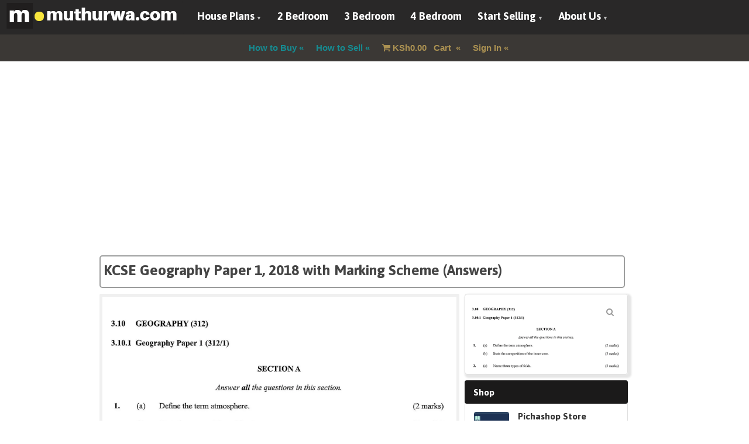

--- FILE ---
content_type: text/html; charset=utf-8
request_url: https://www.google.com/recaptcha/api2/aframe
body_size: 267
content:
<!DOCTYPE HTML><html><head><meta http-equiv="content-type" content="text/html; charset=UTF-8"></head><body><script nonce="i3au6IfR4_7-JxuEMG5wLw">/** Anti-fraud and anti-abuse applications only. See google.com/recaptcha */ try{var clients={'sodar':'https://pagead2.googlesyndication.com/pagead/sodar?'};window.addEventListener("message",function(a){try{if(a.source===window.parent){var b=JSON.parse(a.data);var c=clients[b['id']];if(c){var d=document.createElement('img');d.src=c+b['params']+'&rc='+(localStorage.getItem("rc::a")?sessionStorage.getItem("rc::b"):"");window.document.body.appendChild(d);sessionStorage.setItem("rc::e",parseInt(sessionStorage.getItem("rc::e")||0)+1);localStorage.setItem("rc::h",'1764279166922');}}}catch(b){}});window.parent.postMessage("_grecaptcha_ready", "*");}catch(b){}</script></body></html>